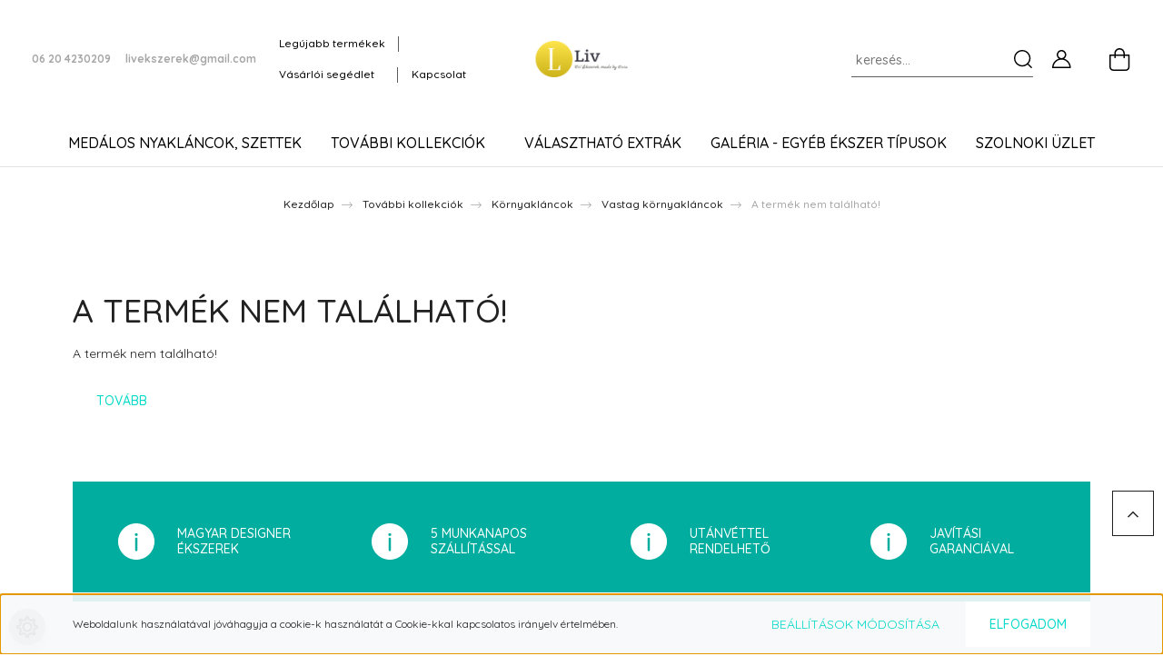

--- FILE ---
content_type: text/css
request_url: https://livekszerek.cdn.shoprenter.hu/custom/livekszerek/catalog/view/theme/paris_global/stylesheet/stylesheet.css?v=1721628153
body_size: 635
content:
footer {
    background: #ffffff;
    font-size: .8125rem;
    padding: 2rem 0 2rem 0;
    text-align: center;
    font-weight: 500;
    color: #000;
    margin-top: 0;
}
footer .list-group-flush .list-group-item {
    border: 0;
    background: no-repeat;
    padding: 5px 20px;
    line-height: 17px;
    font-weight: 500;
    color: #000;
    display: flex;
    width: auto;
	}
footer a {
    color: #000;
    font-weight: 500;
}
.footer-copyright {
    color: #000;
    margin: 25px 0;
    font-weight: 500;
    font-size: .75rem;
}
.sticky-header {
    position: fixed;
    width: 100%;
    left: 0;
    right: 0;
    will-change: transform;
    background: #fff;
    z-index: 1020;
    transition: transform .2s linear;
}
.header-navbar a, .nav-link, .search-module .btn {
    color: #000;
}
.btn-primary {
    color: #fff;
    background-color: rgb(255, 255, 255);
    border-color: #fff;
    display: inline-flex;
    align-items: center;
}
.hamburger-icon-line.line-2 {
    top: 50%;
}
.hamburger-icon-line {
    background: #000;
    width: 25px;
    height: 2px;
    left: 0;
    border-radius: 1px;
    transition: all .6s;
}
.btn-primary {
    color: #00d9c7;
    background-color: rgb(255, 255, 255);
    border-color: #fff;
    display: inline-flex;
    align-items: center;
}
.category-description {
    font-size: 1rem;
    line-height: 1.75rem;
    color: #212529;
    font-weight: 500;
}
.product-page-middle-1, .product-page-middle-2, .product-page-middle-3 {
    color: #000000;
    font-size: .875rem;
    line-height: 1.75rem;
    font-weight: 500;
}
.product-parameters td {
    vertical-align: middle;
    padding: 13px 0;
    color: #000;
    font-weight: 500;
    border-top: 1px solid #e4e4e4;
}
.search-module .form-control {
    font-size: .875rem;
    height: 40px;
    color: #212121;
    background-color: transparent;
    border-top: 0;
    border-left: 0;
    border-right: 0;
    border-bottom: 1px solid #5c5c5c;
    font-weight: 500;
    padding-left: 5px;
    padding-right: 35px;
    padding-bottom: 5px;
}
.product-review-no-reviews.product-review-summary .content {
    border-radius: 0;
    padding: 1rem;
    display: flex;
    justify-content: center;
    align-items: center;
    height: 100%;
    color: #000;
    font-size: 18px;
    font-weight: 500;
    width: 100%;
}
.announcement-bar-section-row a {
    color: #f95864;
    font-weight: 500;
}
.product-page-middle-1, .product-page-middle-2, .product-page-middle-3 {
    color: #000000;
    font-size: .875rem;
    line-height: 1.75rem;
    font-weight: 500;
}
.product-parameters td {
    vertical-align: middle;
    padding: 13px 0;
    color: #000;
    font-weight: 500;
    border-top: 1px solid #e4e4e4;
}
.position-1-wrapper .product-short-description {
   color: #272525
!important;
}